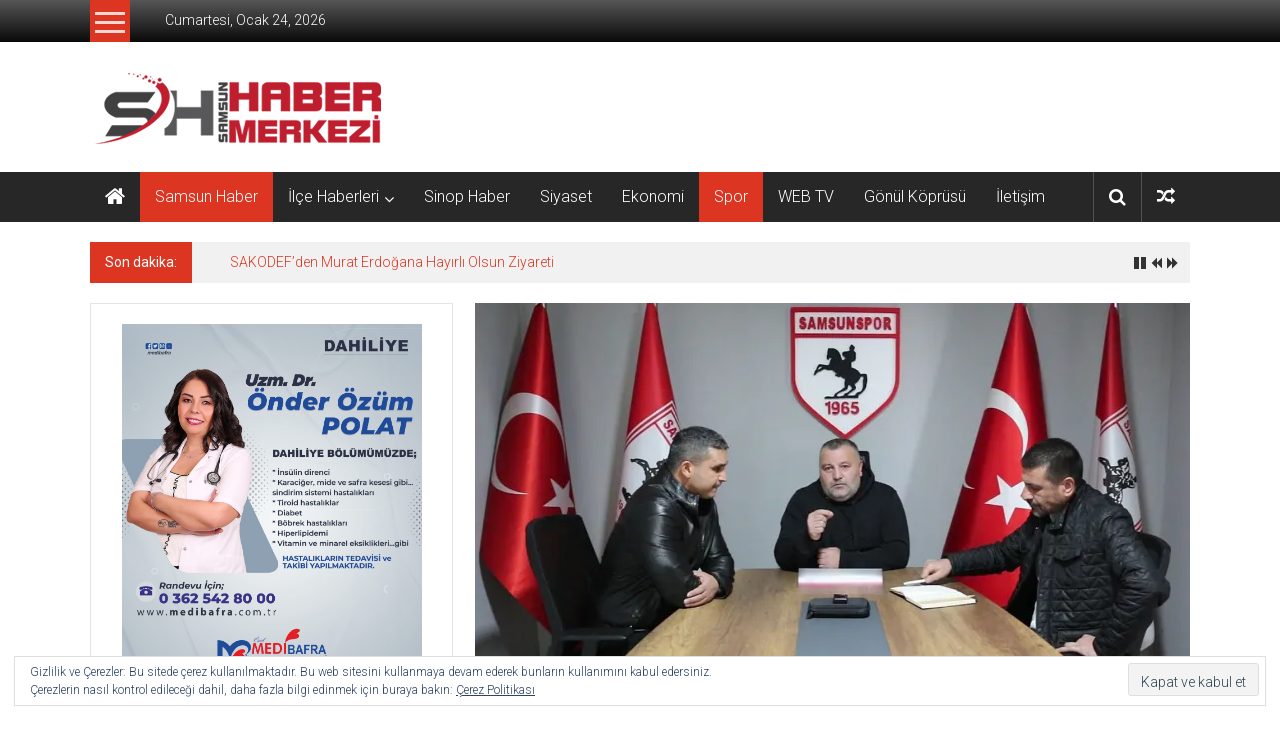

--- FILE ---
content_type: text/html; charset=UTF-8
request_url: https://www.samsunhabermerkezi.net/taraftardan-cagri-basketbol-takimina-sahip-cik-samsun/
body_size: 13700
content:
<!DOCTYPE html>
<html lang="tr">
<head>
	<meta charset="UTF-8">
	<meta name="viewport" content="width=device-width, initial-scale=1">
	<link rel="profile" href="https://gmpg.org/xfn/11">

	<title>TARAFTARDAN ÇAĞRI: BASKETBOL TAKIMINA SAHİP ÇIK SAMSUN &#8211; Samsun Haber | Son Dakika Haber</title>
<meta name='robots' content='max-image-preview:large' />
<link rel='dns-prefetch' href='//stats.wp.com' />
<link rel='dns-prefetch' href='//fonts.googleapis.com' />
<link rel='dns-prefetch' href='//v0.wordpress.com' />
<link rel='dns-prefetch' href='//c0.wp.com' />
<link rel='dns-prefetch' href='//i0.wp.com' />
<link rel='dns-prefetch' href='//widgets.wp.com' />
<link rel='dns-prefetch' href='//s0.wp.com' />
<link rel='dns-prefetch' href='//0.gravatar.com' />
<link rel='dns-prefetch' href='//1.gravatar.com' />
<link rel='dns-prefetch' href='//2.gravatar.com' />
<link rel="alternate" type="application/rss+xml" title="Samsun Haber | Son Dakika Haber &raquo; beslemesi" href="https://www.samsunhabermerkezi.net/feed/" />
<link rel="alternate" type="application/rss+xml" title="Samsun Haber | Son Dakika Haber &raquo; yorum beslemesi" href="https://www.samsunhabermerkezi.net/comments/feed/" />
<script type="text/javascript">
window._wpemojiSettings = {"baseUrl":"https:\/\/s.w.org\/images\/core\/emoji\/14.0.0\/72x72\/","ext":".png","svgUrl":"https:\/\/s.w.org\/images\/core\/emoji\/14.0.0\/svg\/","svgExt":".svg","source":{"concatemoji":"https:\/\/www.samsunhabermerkezi.net\/wp-includes\/js\/wp-emoji-release.min.js?ver=6.2.8"}};
/*! This file is auto-generated */
!function(e,a,t){var n,r,o,i=a.createElement("canvas"),p=i.getContext&&i.getContext("2d");function s(e,t){p.clearRect(0,0,i.width,i.height),p.fillText(e,0,0);e=i.toDataURL();return p.clearRect(0,0,i.width,i.height),p.fillText(t,0,0),e===i.toDataURL()}function c(e){var t=a.createElement("script");t.src=e,t.defer=t.type="text/javascript",a.getElementsByTagName("head")[0].appendChild(t)}for(o=Array("flag","emoji"),t.supports={everything:!0,everythingExceptFlag:!0},r=0;r<o.length;r++)t.supports[o[r]]=function(e){if(p&&p.fillText)switch(p.textBaseline="top",p.font="600 32px Arial",e){case"flag":return s("\ud83c\udff3\ufe0f\u200d\u26a7\ufe0f","\ud83c\udff3\ufe0f\u200b\u26a7\ufe0f")?!1:!s("\ud83c\uddfa\ud83c\uddf3","\ud83c\uddfa\u200b\ud83c\uddf3")&&!s("\ud83c\udff4\udb40\udc67\udb40\udc62\udb40\udc65\udb40\udc6e\udb40\udc67\udb40\udc7f","\ud83c\udff4\u200b\udb40\udc67\u200b\udb40\udc62\u200b\udb40\udc65\u200b\udb40\udc6e\u200b\udb40\udc67\u200b\udb40\udc7f");case"emoji":return!s("\ud83e\udef1\ud83c\udffb\u200d\ud83e\udef2\ud83c\udfff","\ud83e\udef1\ud83c\udffb\u200b\ud83e\udef2\ud83c\udfff")}return!1}(o[r]),t.supports.everything=t.supports.everything&&t.supports[o[r]],"flag"!==o[r]&&(t.supports.everythingExceptFlag=t.supports.everythingExceptFlag&&t.supports[o[r]]);t.supports.everythingExceptFlag=t.supports.everythingExceptFlag&&!t.supports.flag,t.DOMReady=!1,t.readyCallback=function(){t.DOMReady=!0},t.supports.everything||(n=function(){t.readyCallback()},a.addEventListener?(a.addEventListener("DOMContentLoaded",n,!1),e.addEventListener("load",n,!1)):(e.attachEvent("onload",n),a.attachEvent("onreadystatechange",function(){"complete"===a.readyState&&t.readyCallback()})),(e=t.source||{}).concatemoji?c(e.concatemoji):e.wpemoji&&e.twemoji&&(c(e.twemoji),c(e.wpemoji)))}(window,document,window._wpemojiSettings);
</script>
<style type="text/css">
img.wp-smiley,
img.emoji {
	display: inline !important;
	border: none !important;
	box-shadow: none !important;
	height: 1em !important;
	width: 1em !important;
	margin: 0 0.07em !important;
	vertical-align: -0.1em !important;
	background: none !important;
	padding: 0 !important;
}
</style>
	<link rel='stylesheet' id='wp-block-library-css' href='https://c0.wp.com/c/6.2.8/wp-includes/css/dist/block-library/style.min.css' type='text/css' media='all' />
<style id='wp-block-library-inline-css' type='text/css'>
.has-text-align-justify{text-align:justify;}
</style>
<style id='wp-block-library-theme-inline-css' type='text/css'>
.wp-block-audio figcaption{color:#555;font-size:13px;text-align:center}.is-dark-theme .wp-block-audio figcaption{color:hsla(0,0%,100%,.65)}.wp-block-audio{margin:0 0 1em}.wp-block-code{border:1px solid #ccc;border-radius:4px;font-family:Menlo,Consolas,monaco,monospace;padding:.8em 1em}.wp-block-embed figcaption{color:#555;font-size:13px;text-align:center}.is-dark-theme .wp-block-embed figcaption{color:hsla(0,0%,100%,.65)}.wp-block-embed{margin:0 0 1em}.blocks-gallery-caption{color:#555;font-size:13px;text-align:center}.is-dark-theme .blocks-gallery-caption{color:hsla(0,0%,100%,.65)}.wp-block-image figcaption{color:#555;font-size:13px;text-align:center}.is-dark-theme .wp-block-image figcaption{color:hsla(0,0%,100%,.65)}.wp-block-image{margin:0 0 1em}.wp-block-pullquote{border-bottom:4px solid;border-top:4px solid;color:currentColor;margin-bottom:1.75em}.wp-block-pullquote cite,.wp-block-pullquote footer,.wp-block-pullquote__citation{color:currentColor;font-size:.8125em;font-style:normal;text-transform:uppercase}.wp-block-quote{border-left:.25em solid;margin:0 0 1.75em;padding-left:1em}.wp-block-quote cite,.wp-block-quote footer{color:currentColor;font-size:.8125em;font-style:normal;position:relative}.wp-block-quote.has-text-align-right{border-left:none;border-right:.25em solid;padding-left:0;padding-right:1em}.wp-block-quote.has-text-align-center{border:none;padding-left:0}.wp-block-quote.is-large,.wp-block-quote.is-style-large,.wp-block-quote.is-style-plain{border:none}.wp-block-search .wp-block-search__label{font-weight:700}.wp-block-search__button{border:1px solid #ccc;padding:.375em .625em}:where(.wp-block-group.has-background){padding:1.25em 2.375em}.wp-block-separator.has-css-opacity{opacity:.4}.wp-block-separator{border:none;border-bottom:2px solid;margin-left:auto;margin-right:auto}.wp-block-separator.has-alpha-channel-opacity{opacity:1}.wp-block-separator:not(.is-style-wide):not(.is-style-dots){width:100px}.wp-block-separator.has-background:not(.is-style-dots){border-bottom:none;height:1px}.wp-block-separator.has-background:not(.is-style-wide):not(.is-style-dots){height:2px}.wp-block-table{margin:0 0 1em}.wp-block-table td,.wp-block-table th{word-break:normal}.wp-block-table figcaption{color:#555;font-size:13px;text-align:center}.is-dark-theme .wp-block-table figcaption{color:hsla(0,0%,100%,.65)}.wp-block-video figcaption{color:#555;font-size:13px;text-align:center}.is-dark-theme .wp-block-video figcaption{color:hsla(0,0%,100%,.65)}.wp-block-video{margin:0 0 1em}.wp-block-template-part.has-background{margin-bottom:0;margin-top:0;padding:1.25em 2.375em}
</style>
<link rel='stylesheet' id='mediaelement-css' href='https://c0.wp.com/c/6.2.8/wp-includes/js/mediaelement/mediaelementplayer-legacy.min.css' type='text/css' media='all' />
<link rel='stylesheet' id='wp-mediaelement-css' href='https://c0.wp.com/c/6.2.8/wp-includes/js/mediaelement/wp-mediaelement.min.css' type='text/css' media='all' />
<link rel='stylesheet' id='classic-theme-styles-css' href='https://c0.wp.com/c/6.2.8/wp-includes/css/classic-themes.min.css' type='text/css' media='all' />
<style id='global-styles-inline-css' type='text/css'>
body{--wp--preset--color--black: #000000;--wp--preset--color--cyan-bluish-gray: #abb8c3;--wp--preset--color--white: #ffffff;--wp--preset--color--pale-pink: #f78da7;--wp--preset--color--vivid-red: #cf2e2e;--wp--preset--color--luminous-vivid-orange: #ff6900;--wp--preset--color--luminous-vivid-amber: #fcb900;--wp--preset--color--light-green-cyan: #7bdcb5;--wp--preset--color--vivid-green-cyan: #00d084;--wp--preset--color--pale-cyan-blue: #8ed1fc;--wp--preset--color--vivid-cyan-blue: #0693e3;--wp--preset--color--vivid-purple: #9b51e0;--wp--preset--gradient--vivid-cyan-blue-to-vivid-purple: linear-gradient(135deg,rgba(6,147,227,1) 0%,rgb(155,81,224) 100%);--wp--preset--gradient--light-green-cyan-to-vivid-green-cyan: linear-gradient(135deg,rgb(122,220,180) 0%,rgb(0,208,130) 100%);--wp--preset--gradient--luminous-vivid-amber-to-luminous-vivid-orange: linear-gradient(135deg,rgba(252,185,0,1) 0%,rgba(255,105,0,1) 100%);--wp--preset--gradient--luminous-vivid-orange-to-vivid-red: linear-gradient(135deg,rgba(255,105,0,1) 0%,rgb(207,46,46) 100%);--wp--preset--gradient--very-light-gray-to-cyan-bluish-gray: linear-gradient(135deg,rgb(238,238,238) 0%,rgb(169,184,195) 100%);--wp--preset--gradient--cool-to-warm-spectrum: linear-gradient(135deg,rgb(74,234,220) 0%,rgb(151,120,209) 20%,rgb(207,42,186) 40%,rgb(238,44,130) 60%,rgb(251,105,98) 80%,rgb(254,248,76) 100%);--wp--preset--gradient--blush-light-purple: linear-gradient(135deg,rgb(255,206,236) 0%,rgb(152,150,240) 100%);--wp--preset--gradient--blush-bordeaux: linear-gradient(135deg,rgb(254,205,165) 0%,rgb(254,45,45) 50%,rgb(107,0,62) 100%);--wp--preset--gradient--luminous-dusk: linear-gradient(135deg,rgb(255,203,112) 0%,rgb(199,81,192) 50%,rgb(65,88,208) 100%);--wp--preset--gradient--pale-ocean: linear-gradient(135deg,rgb(255,245,203) 0%,rgb(182,227,212) 50%,rgb(51,167,181) 100%);--wp--preset--gradient--electric-grass: linear-gradient(135deg,rgb(202,248,128) 0%,rgb(113,206,126) 100%);--wp--preset--gradient--midnight: linear-gradient(135deg,rgb(2,3,129) 0%,rgb(40,116,252) 100%);--wp--preset--duotone--dark-grayscale: url('#wp-duotone-dark-grayscale');--wp--preset--duotone--grayscale: url('#wp-duotone-grayscale');--wp--preset--duotone--purple-yellow: url('#wp-duotone-purple-yellow');--wp--preset--duotone--blue-red: url('#wp-duotone-blue-red');--wp--preset--duotone--midnight: url('#wp-duotone-midnight');--wp--preset--duotone--magenta-yellow: url('#wp-duotone-magenta-yellow');--wp--preset--duotone--purple-green: url('#wp-duotone-purple-green');--wp--preset--duotone--blue-orange: url('#wp-duotone-blue-orange');--wp--preset--font-size--small: 13px;--wp--preset--font-size--medium: 20px;--wp--preset--font-size--large: 36px;--wp--preset--font-size--x-large: 42px;--wp--preset--spacing--20: 0.44rem;--wp--preset--spacing--30: 0.67rem;--wp--preset--spacing--40: 1rem;--wp--preset--spacing--50: 1.5rem;--wp--preset--spacing--60: 2.25rem;--wp--preset--spacing--70: 3.38rem;--wp--preset--spacing--80: 5.06rem;--wp--preset--shadow--natural: 6px 6px 9px rgba(0, 0, 0, 0.2);--wp--preset--shadow--deep: 12px 12px 50px rgba(0, 0, 0, 0.4);--wp--preset--shadow--sharp: 6px 6px 0px rgba(0, 0, 0, 0.2);--wp--preset--shadow--outlined: 6px 6px 0px -3px rgba(255, 255, 255, 1), 6px 6px rgba(0, 0, 0, 1);--wp--preset--shadow--crisp: 6px 6px 0px rgba(0, 0, 0, 1);}:where(.is-layout-flex){gap: 0.5em;}body .is-layout-flow > .alignleft{float: left;margin-inline-start: 0;margin-inline-end: 2em;}body .is-layout-flow > .alignright{float: right;margin-inline-start: 2em;margin-inline-end: 0;}body .is-layout-flow > .aligncenter{margin-left: auto !important;margin-right: auto !important;}body .is-layout-constrained > .alignleft{float: left;margin-inline-start: 0;margin-inline-end: 2em;}body .is-layout-constrained > .alignright{float: right;margin-inline-start: 2em;margin-inline-end: 0;}body .is-layout-constrained > .aligncenter{margin-left: auto !important;margin-right: auto !important;}body .is-layout-constrained > :where(:not(.alignleft):not(.alignright):not(.alignfull)){max-width: var(--wp--style--global--content-size);margin-left: auto !important;margin-right: auto !important;}body .is-layout-constrained > .alignwide{max-width: var(--wp--style--global--wide-size);}body .is-layout-flex{display: flex;}body .is-layout-flex{flex-wrap: wrap;align-items: center;}body .is-layout-flex > *{margin: 0;}:where(.wp-block-columns.is-layout-flex){gap: 2em;}.has-black-color{color: var(--wp--preset--color--black) !important;}.has-cyan-bluish-gray-color{color: var(--wp--preset--color--cyan-bluish-gray) !important;}.has-white-color{color: var(--wp--preset--color--white) !important;}.has-pale-pink-color{color: var(--wp--preset--color--pale-pink) !important;}.has-vivid-red-color{color: var(--wp--preset--color--vivid-red) !important;}.has-luminous-vivid-orange-color{color: var(--wp--preset--color--luminous-vivid-orange) !important;}.has-luminous-vivid-amber-color{color: var(--wp--preset--color--luminous-vivid-amber) !important;}.has-light-green-cyan-color{color: var(--wp--preset--color--light-green-cyan) !important;}.has-vivid-green-cyan-color{color: var(--wp--preset--color--vivid-green-cyan) !important;}.has-pale-cyan-blue-color{color: var(--wp--preset--color--pale-cyan-blue) !important;}.has-vivid-cyan-blue-color{color: var(--wp--preset--color--vivid-cyan-blue) !important;}.has-vivid-purple-color{color: var(--wp--preset--color--vivid-purple) !important;}.has-black-background-color{background-color: var(--wp--preset--color--black) !important;}.has-cyan-bluish-gray-background-color{background-color: var(--wp--preset--color--cyan-bluish-gray) !important;}.has-white-background-color{background-color: var(--wp--preset--color--white) !important;}.has-pale-pink-background-color{background-color: var(--wp--preset--color--pale-pink) !important;}.has-vivid-red-background-color{background-color: var(--wp--preset--color--vivid-red) !important;}.has-luminous-vivid-orange-background-color{background-color: var(--wp--preset--color--luminous-vivid-orange) !important;}.has-luminous-vivid-amber-background-color{background-color: var(--wp--preset--color--luminous-vivid-amber) !important;}.has-light-green-cyan-background-color{background-color: var(--wp--preset--color--light-green-cyan) !important;}.has-vivid-green-cyan-background-color{background-color: var(--wp--preset--color--vivid-green-cyan) !important;}.has-pale-cyan-blue-background-color{background-color: var(--wp--preset--color--pale-cyan-blue) !important;}.has-vivid-cyan-blue-background-color{background-color: var(--wp--preset--color--vivid-cyan-blue) !important;}.has-vivid-purple-background-color{background-color: var(--wp--preset--color--vivid-purple) !important;}.has-black-border-color{border-color: var(--wp--preset--color--black) !important;}.has-cyan-bluish-gray-border-color{border-color: var(--wp--preset--color--cyan-bluish-gray) !important;}.has-white-border-color{border-color: var(--wp--preset--color--white) !important;}.has-pale-pink-border-color{border-color: var(--wp--preset--color--pale-pink) !important;}.has-vivid-red-border-color{border-color: var(--wp--preset--color--vivid-red) !important;}.has-luminous-vivid-orange-border-color{border-color: var(--wp--preset--color--luminous-vivid-orange) !important;}.has-luminous-vivid-amber-border-color{border-color: var(--wp--preset--color--luminous-vivid-amber) !important;}.has-light-green-cyan-border-color{border-color: var(--wp--preset--color--light-green-cyan) !important;}.has-vivid-green-cyan-border-color{border-color: var(--wp--preset--color--vivid-green-cyan) !important;}.has-pale-cyan-blue-border-color{border-color: var(--wp--preset--color--pale-cyan-blue) !important;}.has-vivid-cyan-blue-border-color{border-color: var(--wp--preset--color--vivid-cyan-blue) !important;}.has-vivid-purple-border-color{border-color: var(--wp--preset--color--vivid-purple) !important;}.has-vivid-cyan-blue-to-vivid-purple-gradient-background{background: var(--wp--preset--gradient--vivid-cyan-blue-to-vivid-purple) !important;}.has-light-green-cyan-to-vivid-green-cyan-gradient-background{background: var(--wp--preset--gradient--light-green-cyan-to-vivid-green-cyan) !important;}.has-luminous-vivid-amber-to-luminous-vivid-orange-gradient-background{background: var(--wp--preset--gradient--luminous-vivid-amber-to-luminous-vivid-orange) !important;}.has-luminous-vivid-orange-to-vivid-red-gradient-background{background: var(--wp--preset--gradient--luminous-vivid-orange-to-vivid-red) !important;}.has-very-light-gray-to-cyan-bluish-gray-gradient-background{background: var(--wp--preset--gradient--very-light-gray-to-cyan-bluish-gray) !important;}.has-cool-to-warm-spectrum-gradient-background{background: var(--wp--preset--gradient--cool-to-warm-spectrum) !important;}.has-blush-light-purple-gradient-background{background: var(--wp--preset--gradient--blush-light-purple) !important;}.has-blush-bordeaux-gradient-background{background: var(--wp--preset--gradient--blush-bordeaux) !important;}.has-luminous-dusk-gradient-background{background: var(--wp--preset--gradient--luminous-dusk) !important;}.has-pale-ocean-gradient-background{background: var(--wp--preset--gradient--pale-ocean) !important;}.has-electric-grass-gradient-background{background: var(--wp--preset--gradient--electric-grass) !important;}.has-midnight-gradient-background{background: var(--wp--preset--gradient--midnight) !important;}.has-small-font-size{font-size: var(--wp--preset--font-size--small) !important;}.has-medium-font-size{font-size: var(--wp--preset--font-size--medium) !important;}.has-large-font-size{font-size: var(--wp--preset--font-size--large) !important;}.has-x-large-font-size{font-size: var(--wp--preset--font-size--x-large) !important;}
.wp-block-navigation a:where(:not(.wp-element-button)){color: inherit;}
:where(.wp-block-columns.is-layout-flex){gap: 2em;}
.wp-block-pullquote{font-size: 1.5em;line-height: 1.6;}
</style>
<link rel='stylesheet' id='exchrates_style-css' href='https://www.samsunhabermerkezi.net/wp-content/plugins/leartes-try-exchange-rates/assets/lbi-exchrates-style.css?ver=2.1' type='text/css' media='all' />
<link rel='stylesheet' id='colornews-google-fonts-css' href='//fonts.googleapis.com/css?family=Roboto%3A400%2C300%2C700%2C900&#038;subset=latin%2Clatin-ext&#038;display=swap' type='text/css' media='all' />
<link rel='stylesheet' id='colornews-style-css' href='https://www.samsunhabermerkezi.net/wp-content/themes/colornews/style.css?ver=6.2.8' type='text/css' media='all' />
<link rel='stylesheet' id='colornews-fontawesome-css' href='https://www.samsunhabermerkezi.net/wp-content/themes/colornews/font-awesome/css/font-awesome.min.css?ver=4.4.0' type='text/css' media='all' />
<link rel='stylesheet' id='colornews-featured-image-popup-css-css' href='https://www.samsunhabermerkezi.net/wp-content/themes/colornews/js/magnific-popup/magnific-popup.css?ver=20150714' type='text/css' media='all' />
<link rel='stylesheet' id='social-logos-css' href='https://c0.wp.com/p/jetpack/12.8.2/_inc/social-logos/social-logos.min.css' type='text/css' media='all' />
<link rel='stylesheet' id='jetpack_css-css' href='https://c0.wp.com/p/jetpack/12.8.2/css/jetpack.css' type='text/css' media='all' />
<script type='text/javascript' id='jetpack_related-posts-js-extra'>
/* <![CDATA[ */
var related_posts_js_options = {"post_heading":"h4"};
/* ]]> */
</script>
<script type='text/javascript' src='https://c0.wp.com/p/jetpack/12.8.2/_inc/build/related-posts/related-posts.min.js' id='jetpack_related-posts-js'></script>
<script type='text/javascript' src='https://c0.wp.com/c/6.2.8/wp-includes/js/tinymce/tinymce.min.js' id='wp-tinymce-root-js'></script>
<script type='text/javascript' src='https://c0.wp.com/c/6.2.8/wp-includes/js/tinymce/plugins/compat3x/plugin.min.js' id='wp-tinymce-js'></script>
<script type='text/javascript' src='https://c0.wp.com/c/6.2.8/wp-includes/js/jquery/jquery.min.js' id='jquery-core-js'></script>
<script type='text/javascript' src='https://c0.wp.com/c/6.2.8/wp-includes/js/jquery/jquery-migrate.min.js' id='jquery-migrate-js'></script>
<!--[if lte IE 8]>
<script type='text/javascript' src='https://www.samsunhabermerkezi.net/wp-content/themes/colornews/js/html5shiv.js?ver=3.7.3' id='html5shiv-js'></script>
<![endif]-->
<link rel="https://api.w.org/" href="https://www.samsunhabermerkezi.net/wp-json/" /><link rel="alternate" type="application/json" href="https://www.samsunhabermerkezi.net/wp-json/wp/v2/posts/84307" /><link rel="EditURI" type="application/rsd+xml" title="RSD" href="https://www.samsunhabermerkezi.net/xmlrpc.php?rsd" />
<link rel="wlwmanifest" type="application/wlwmanifest+xml" href="https://www.samsunhabermerkezi.net/wp-includes/wlwmanifest.xml" />
<meta name="generator" content="WordPress 6.2.8" />
<link rel="canonical" href="https://www.samsunhabermerkezi.net/taraftardan-cagri-basketbol-takimina-sahip-cik-samsun/" />
<link rel='shortlink' href='https://wp.me/paIbdK-lVN' />
<link rel="alternate" type="application/json+oembed" href="https://www.samsunhabermerkezi.net/wp-json/oembed/1.0/embed?url=https%3A%2F%2Fwww.samsunhabermerkezi.net%2Ftaraftardan-cagri-basketbol-takimina-sahip-cik-samsun%2F" />
<link rel="alternate" type="text/xml+oembed" href="https://www.samsunhabermerkezi.net/wp-json/oembed/1.0/embed?url=https%3A%2F%2Fwww.samsunhabermerkezi.net%2Ftaraftardan-cagri-basketbol-takimina-sahip-cik-samsun%2F&#038;format=xml" />
	<style>img#wpstats{display:none}</style>
		<meta name="generator" content="Elementor 3.23.4; features: e_optimized_css_loading, e_font_icon_svg, additional_custom_breakpoints, e_optimized_control_loading, e_lazyload, e_element_cache; settings: css_print_method-external, google_font-enabled, font_display-auto">
			<style>
				.e-con.e-parent:nth-of-type(n+4):not(.e-lazyloaded):not(.e-no-lazyload),
				.e-con.e-parent:nth-of-type(n+4):not(.e-lazyloaded):not(.e-no-lazyload) * {
					background-image: none !important;
				}
				@media screen and (max-height: 1024px) {
					.e-con.e-parent:nth-of-type(n+3):not(.e-lazyloaded):not(.e-no-lazyload),
					.e-con.e-parent:nth-of-type(n+3):not(.e-lazyloaded):not(.e-no-lazyload) * {
						background-image: none !important;
					}
				}
				@media screen and (max-height: 640px) {
					.e-con.e-parent:nth-of-type(n+2):not(.e-lazyloaded):not(.e-no-lazyload),
					.e-con.e-parent:nth-of-type(n+2):not(.e-lazyloaded):not(.e-no-lazyload) * {
						background-image: none !important;
					}
				}
			</style>
			<style type="text/css" id="custom-background-css">
body.custom-background { background-image: url("https://www.samsunhabermerkezi.net/wp-content/themes/colornews/img/bg-pattern.jpg"); background-position: left top; background-size: auto; background-repeat: repeat; background-attachment: scroll; }
</style>
	
<!-- Jetpack Open Graph Tags -->
<meta property="og:type" content="article" />
<meta property="og:title" content="TARAFTARDAN ÇAĞRI: BASKETBOL TAKIMINA SAHİP ÇIK SAMSUN" />
<meta property="og:url" content="https://www.samsunhabermerkezi.net/taraftardan-cagri-basketbol-takimina-sahip-cik-samsun/" />
<meta property="og:description" content="Samsunspor Taraftar Grupları, Süper Lig&#8217;den 1’inci  Lige düşen ve maddi sıkıntı yaşayan Samsunspor Basketbol Takımı&#8217;na şehrin sahip çıkması çağrısında bulundu. Samsunspor Taraftar Grupl…" />
<meta property="article:published_time" content="2024-07-16T08:33:55+00:00" />
<meta property="article:modified_time" content="2024-07-16T08:33:55+00:00" />
<meta property="og:site_name" content="Samsun Haber | Son Dakika Haber" />
<meta property="og:image" content="https://i0.wp.com/www.samsunhabermerkezi.net/wp-content/uploads/2024/07/IMG_2310.jpeg?fit=1200%2C675&#038;ssl=1" />
<meta property="og:image:width" content="1200" />
<meta property="og:image:height" content="675" />
<meta property="og:image:alt" content="" />
<meta property="og:locale" content="tr_TR" />
<meta name="twitter:site" content="@SamsunHaberMrkz" />
<meta name="twitter:text:title" content="TARAFTARDAN ÇAĞRI: BASKETBOL TAKIMINA SAHİP ÇIK SAMSUN" />
<meta name="twitter:image" content="https://i0.wp.com/www.samsunhabermerkezi.net/wp-content/uploads/2024/07/IMG_2310.jpeg?fit=1200%2C675&#038;ssl=1&#038;w=640" />
<meta name="twitter:card" content="summary_large_image" />

<!-- End Jetpack Open Graph Tags -->
<link rel="icon" href="https://i0.wp.com/www.samsunhabermerkezi.net/wp-content/uploads/2018/11/cropped-icon.png?fit=32%2C32&#038;ssl=1" sizes="32x32" />
<link rel="icon" href="https://i0.wp.com/www.samsunhabermerkezi.net/wp-content/uploads/2018/11/cropped-icon.png?fit=192%2C192&#038;ssl=1" sizes="192x192" />
<link rel="apple-touch-icon" href="https://i0.wp.com/www.samsunhabermerkezi.net/wp-content/uploads/2018/11/cropped-icon.png?fit=180%2C180&#038;ssl=1" />
<meta name="msapplication-TileImage" content="https://i0.wp.com/www.samsunhabermerkezi.net/wp-content/uploads/2018/11/cropped-icon.png?fit=270%2C270&#038;ssl=1" />
</head>

<body class="post-template-default single single-post postid-84307 single-format-standard custom-background wp-custom-logo wp-embed-responsive left-sidebar wide group-blog elementor-default elementor-kit-14775">

<svg xmlns="http://www.w3.org/2000/svg" viewBox="0 0 0 0" width="0" height="0" focusable="false" role="none" style="visibility: hidden; position: absolute; left: -9999px; overflow: hidden;" ><defs><filter id="wp-duotone-dark-grayscale"><feColorMatrix color-interpolation-filters="sRGB" type="matrix" values=" .299 .587 .114 0 0 .299 .587 .114 0 0 .299 .587 .114 0 0 .299 .587 .114 0 0 " /><feComponentTransfer color-interpolation-filters="sRGB" ><feFuncR type="table" tableValues="0 0.49803921568627" /><feFuncG type="table" tableValues="0 0.49803921568627" /><feFuncB type="table" tableValues="0 0.49803921568627" /><feFuncA type="table" tableValues="1 1" /></feComponentTransfer><feComposite in2="SourceGraphic" operator="in" /></filter></defs></svg><svg xmlns="http://www.w3.org/2000/svg" viewBox="0 0 0 0" width="0" height="0" focusable="false" role="none" style="visibility: hidden; position: absolute; left: -9999px; overflow: hidden;" ><defs><filter id="wp-duotone-grayscale"><feColorMatrix color-interpolation-filters="sRGB" type="matrix" values=" .299 .587 .114 0 0 .299 .587 .114 0 0 .299 .587 .114 0 0 .299 .587 .114 0 0 " /><feComponentTransfer color-interpolation-filters="sRGB" ><feFuncR type="table" tableValues="0 1" /><feFuncG type="table" tableValues="0 1" /><feFuncB type="table" tableValues="0 1" /><feFuncA type="table" tableValues="1 1" /></feComponentTransfer><feComposite in2="SourceGraphic" operator="in" /></filter></defs></svg><svg xmlns="http://www.w3.org/2000/svg" viewBox="0 0 0 0" width="0" height="0" focusable="false" role="none" style="visibility: hidden; position: absolute; left: -9999px; overflow: hidden;" ><defs><filter id="wp-duotone-purple-yellow"><feColorMatrix color-interpolation-filters="sRGB" type="matrix" values=" .299 .587 .114 0 0 .299 .587 .114 0 0 .299 .587 .114 0 0 .299 .587 .114 0 0 " /><feComponentTransfer color-interpolation-filters="sRGB" ><feFuncR type="table" tableValues="0.54901960784314 0.98823529411765" /><feFuncG type="table" tableValues="0 1" /><feFuncB type="table" tableValues="0.71764705882353 0.25490196078431" /><feFuncA type="table" tableValues="1 1" /></feComponentTransfer><feComposite in2="SourceGraphic" operator="in" /></filter></defs></svg><svg xmlns="http://www.w3.org/2000/svg" viewBox="0 0 0 0" width="0" height="0" focusable="false" role="none" style="visibility: hidden; position: absolute; left: -9999px; overflow: hidden;" ><defs><filter id="wp-duotone-blue-red"><feColorMatrix color-interpolation-filters="sRGB" type="matrix" values=" .299 .587 .114 0 0 .299 .587 .114 0 0 .299 .587 .114 0 0 .299 .587 .114 0 0 " /><feComponentTransfer color-interpolation-filters="sRGB" ><feFuncR type="table" tableValues="0 1" /><feFuncG type="table" tableValues="0 0.27843137254902" /><feFuncB type="table" tableValues="0.5921568627451 0.27843137254902" /><feFuncA type="table" tableValues="1 1" /></feComponentTransfer><feComposite in2="SourceGraphic" operator="in" /></filter></defs></svg><svg xmlns="http://www.w3.org/2000/svg" viewBox="0 0 0 0" width="0" height="0" focusable="false" role="none" style="visibility: hidden; position: absolute; left: -9999px; overflow: hidden;" ><defs><filter id="wp-duotone-midnight"><feColorMatrix color-interpolation-filters="sRGB" type="matrix" values=" .299 .587 .114 0 0 .299 .587 .114 0 0 .299 .587 .114 0 0 .299 .587 .114 0 0 " /><feComponentTransfer color-interpolation-filters="sRGB" ><feFuncR type="table" tableValues="0 0" /><feFuncG type="table" tableValues="0 0.64705882352941" /><feFuncB type="table" tableValues="0 1" /><feFuncA type="table" tableValues="1 1" /></feComponentTransfer><feComposite in2="SourceGraphic" operator="in" /></filter></defs></svg><svg xmlns="http://www.w3.org/2000/svg" viewBox="0 0 0 0" width="0" height="0" focusable="false" role="none" style="visibility: hidden; position: absolute; left: -9999px; overflow: hidden;" ><defs><filter id="wp-duotone-magenta-yellow"><feColorMatrix color-interpolation-filters="sRGB" type="matrix" values=" .299 .587 .114 0 0 .299 .587 .114 0 0 .299 .587 .114 0 0 .299 .587 .114 0 0 " /><feComponentTransfer color-interpolation-filters="sRGB" ><feFuncR type="table" tableValues="0.78039215686275 1" /><feFuncG type="table" tableValues="0 0.94901960784314" /><feFuncB type="table" tableValues="0.35294117647059 0.47058823529412" /><feFuncA type="table" tableValues="1 1" /></feComponentTransfer><feComposite in2="SourceGraphic" operator="in" /></filter></defs></svg><svg xmlns="http://www.w3.org/2000/svg" viewBox="0 0 0 0" width="0" height="0" focusable="false" role="none" style="visibility: hidden; position: absolute; left: -9999px; overflow: hidden;" ><defs><filter id="wp-duotone-purple-green"><feColorMatrix color-interpolation-filters="sRGB" type="matrix" values=" .299 .587 .114 0 0 .299 .587 .114 0 0 .299 .587 .114 0 0 .299 .587 .114 0 0 " /><feComponentTransfer color-interpolation-filters="sRGB" ><feFuncR type="table" tableValues="0.65098039215686 0.40392156862745" /><feFuncG type="table" tableValues="0 1" /><feFuncB type="table" tableValues="0.44705882352941 0.4" /><feFuncA type="table" tableValues="1 1" /></feComponentTransfer><feComposite in2="SourceGraphic" operator="in" /></filter></defs></svg><svg xmlns="http://www.w3.org/2000/svg" viewBox="0 0 0 0" width="0" height="0" focusable="false" role="none" style="visibility: hidden; position: absolute; left: -9999px; overflow: hidden;" ><defs><filter id="wp-duotone-blue-orange"><feColorMatrix color-interpolation-filters="sRGB" type="matrix" values=" .299 .587 .114 0 0 .299 .587 .114 0 0 .299 .587 .114 0 0 .299 .587 .114 0 0 " /><feComponentTransfer color-interpolation-filters="sRGB" ><feFuncR type="table" tableValues="0.098039215686275 1" /><feFuncG type="table" tableValues="0 0.66274509803922" /><feFuncB type="table" tableValues="0.84705882352941 0.41960784313725" /><feFuncA type="table" tableValues="1 1" /></feComponentTransfer><feComposite in2="SourceGraphic" operator="in" /></filter></defs></svg>
<div id="page" class="hfeed site">
		<a class="skip-link screen-reader-text" href="#main">İçeriğe geç</a>

	<header id="masthead" class="site-header" role="banner">
		<div class="top-header-wrapper clearfix">
			<div class="tg-container">
				<div class="tg-inner-wrap">
																		<div class="category-toogle-wrap">
								<div class="category-toggle-block">
									<span class="toggle-bar"></span>
									<span class="toggle-bar"></span>
									<span class="toggle-bar"></span>
								</div>
															</div><!-- .category-toogle-wrap end -->
												<div class="top-menu-wrap">
										<div class="date-in-header">
				Cumartesi, Ocak 24, 2026			</div>
									</div>
															</div><!-- .tg-inner-wrap end -->
			</div><!-- .tg-container end -->
					</div><!-- .top-header-wrapper end  -->

				<div class="middle-header-wrapper  clearfix">
			<div class="tg-container">
				<div class="tg-inner-wrap">
											<div class="logo">

							<a href="https://www.samsunhabermerkezi.net/" class="custom-logo-link" rel="home"><img width="296" height="75" src="https://i0.wp.com/www.samsunhabermerkezi.net/wp-content/uploads/2018/11/cropped-LOGO-PNG.png?fit=296%2C75&amp;ssl=1" class="custom-logo" alt="Samsun Haber | Son Dakika Haber" decoding="async" /></a>
						</div><!-- #logo -->
											<div id="header-text" class="screen-reader-text">
													<h3 id="site-title">
								<a href="https://www.samsunhabermerkezi.net/" title="Samsun Haber | Son Dakika Haber" rel="home">Samsun Haber | Son Dakika Haber</a>
							</h3><!-- #site-title -->
																		<p id="site-description">Samsun ile ilgili güncel ve son dakika Samsun haberleri için tıklayınız.Bafra, Alaçam, Yakakent ve 19 Mayıs haberlerine buradan ulaşabilirsiniz.</p>
						<!-- #site-description -->
					</div><!-- #header-text -->
					<div class="header-advertise">
											</div><!-- .header-advertise end -->
				</div><!-- .tg-inner-wrap end -->
			</div><!-- .tg-container end -->
		</div><!-- .middle-header-wrapper end -->

		
		<div class="bottom-header-wrapper clearfix">
			<div class="bottom-arrow-wrap">
				<div class="tg-container">
					<div class="tg-inner-wrap">
													<div class="home-icon">
								<a title="Samsun Haber | Son Dakika Haber" href="https://www.samsunhabermerkezi.net/"><i class="fa fa-home"></i></a>
							</div><!-- .home-icon end -->
												<nav id="site-navigation" class="main-navigation clearfix" role="navigation">
							<div class="menu-toggle hide">Menü</div>
							<ul id="nav" class="menu"><li id="menu-item-332" class="menu-item menu-item-type-taxonomy menu-item-object-category current-post-ancestor current-menu-parent current-post-parent menu-item-332"><a href="https://www.samsunhabermerkezi.net/category/samsun/">Samsun Haber</a></li>
<li id="menu-item-3610" class="menu-item menu-item-type-custom menu-item-object-custom menu-item-has-children menu-item-3610"><a href="#">İlçe Haberleri</a>
<ul class="sub-menu">
	<li id="menu-item-3632" class="menu-item menu-item-type-custom menu-item-object-custom menu-item-has-children menu-item-3632"><a href="#">İlçeler</a>
	<ul class="sub-menu">
		<li id="menu-item-3611" class="menu-item menu-item-type-taxonomy menu-item-object-category menu-item-3611"><a href="https://www.samsunhabermerkezi.net/category/19-mayis-haber/">19 Mayıs Haber</a></li>
		<li id="menu-item-3612" class="menu-item menu-item-type-taxonomy menu-item-object-category menu-item-3612"><a href="https://www.samsunhabermerkezi.net/category/alacam-haber/">Alaçam Haber</a></li>
		<li id="menu-item-3613" class="menu-item menu-item-type-taxonomy menu-item-object-category menu-item-3613"><a href="https://www.samsunhabermerkezi.net/category/asarcik/">Asarcık Haber</a></li>
		<li id="menu-item-3615" class="menu-item menu-item-type-taxonomy menu-item-object-category menu-item-3615"><a href="https://www.samsunhabermerkezi.net/category/ayvacik/">Ayvacık Haber</a></li>
		<li id="menu-item-3616" class="menu-item menu-item-type-taxonomy menu-item-object-category menu-item-3616"><a href="https://www.samsunhabermerkezi.net/category/bafrahaber/">Bafra Haber</a></li>
		<li id="menu-item-3618" class="menu-item menu-item-type-taxonomy menu-item-object-category menu-item-3618"><a href="https://www.samsunhabermerkezi.net/category/carsamba/">Çarşamba Haber</a></li>
		<li id="menu-item-3619" class="menu-item menu-item-type-taxonomy menu-item-object-category menu-item-3619"><a href="https://www.samsunhabermerkezi.net/category/havza/">Havza Haber</a></li>
		<li id="menu-item-3621" class="menu-item menu-item-type-taxonomy menu-item-object-category menu-item-3621"><a href="https://www.samsunhabermerkezi.net/category/kavak/">Kavak Haber</a></li>
		<li id="menu-item-3622" class="menu-item menu-item-type-taxonomy menu-item-object-category menu-item-3622"><a href="https://www.samsunhabermerkezi.net/category/ladik/">Ladik Haber</a></li>
		<li id="menu-item-3623" class="menu-item menu-item-type-taxonomy menu-item-object-category menu-item-3623"><a href="https://www.samsunhabermerkezi.net/category/salipazari/">Salıpazarı Haber</a></li>
		<li id="menu-item-3625" class="menu-item menu-item-type-taxonomy menu-item-object-category menu-item-3625"><a href="https://www.samsunhabermerkezi.net/category/terme/">Terme Haber</a></li>
		<li id="menu-item-3626" class="menu-item menu-item-type-taxonomy menu-item-object-category menu-item-3626"><a href="https://www.samsunhabermerkezi.net/category/vezirkopru/">Vezirköprü Haber</a></li>
		<li id="menu-item-3627" class="menu-item menu-item-type-taxonomy menu-item-object-category menu-item-3627"><a href="https://www.samsunhabermerkezi.net/category/yakakent/">Yakakent Haber</a></li>
	</ul>
</li>
	<li id="menu-item-3631" class="menu-item menu-item-type-custom menu-item-object-custom menu-item-has-children menu-item-3631"><a href="#">Merkez İlçeler</a>
	<ul class="sub-menu">
		<li id="menu-item-3614" class="menu-item menu-item-type-taxonomy menu-item-object-category menu-item-3614"><a href="https://www.samsunhabermerkezi.net/category/atakum/">Atakum Haber</a></li>
		<li id="menu-item-3617" class="menu-item menu-item-type-taxonomy menu-item-object-category menu-item-3617"><a href="https://www.samsunhabermerkezi.net/category/canik/">Canik Haber</a></li>
		<li id="menu-item-3620" class="menu-item menu-item-type-taxonomy menu-item-object-category menu-item-3620"><a href="https://www.samsunhabermerkezi.net/category/ilkadim/">İlkadım Haber</a></li>
		<li id="menu-item-3624" class="menu-item menu-item-type-taxonomy menu-item-object-category menu-item-3624"><a href="https://www.samsunhabermerkezi.net/category/tekkekoy/">Tekkeköy Haber</a></li>
	</ul>
</li>
</ul>
</li>
<li id="menu-item-3628" class="menu-item menu-item-type-taxonomy menu-item-object-category menu-item-3628"><a href="https://www.samsunhabermerkezi.net/category/sinop-haber/">Sinop Haber</a></li>
<li id="menu-item-333" class="menu-item menu-item-type-taxonomy menu-item-object-category menu-item-333"><a href="https://www.samsunhabermerkezi.net/category/siyaset/">Siyaset</a></li>
<li id="menu-item-329" class="menu-item menu-item-type-taxonomy menu-item-object-category menu-item-329"><a href="https://www.samsunhabermerkezi.net/category/ekonomi/">Ekonomi</a></li>
<li id="menu-item-334" class="menu-item menu-item-type-taxonomy menu-item-object-category current-post-ancestor current-menu-parent current-post-parent menu-item-334"><a href="https://www.samsunhabermerkezi.net/category/spor/">Spor</a></li>
<li id="menu-item-690" class="menu-item menu-item-type-taxonomy menu-item-object-category menu-item-690"><a href="https://www.samsunhabermerkezi.net/category/web-tv/">WEB TV</a></li>
<li id="menu-item-17175" class="menu-item menu-item-type-taxonomy menu-item-object-category menu-item-17175"><a href="https://www.samsunhabermerkezi.net/category/gonul-koprusu/">Gönül Köprüsü</a></li>
<li id="menu-item-327" class="menu-item menu-item-type-post_type menu-item-object-page menu-item-327"><a href="https://www.samsunhabermerkezi.net/iletisim/">İletişim</a></li>
</ul>						</nav><!-- .nav end -->
													<div class="share-search-wrap">
								<div class="home-search">
																			<div class="search-icon">
											<i class="fa fa-search"></i>
										</div>
										<div class="search-box">
											<div class="close">&times;</div>
											<form role="search" action="https://www.samsunhabermerkezi.net/" class="searchform" method="get">
   <input type="text" placeholder="Arama için bir kelime girin" class="search-field" value="" name="s">
   <button class="searchsubmit" name="submit" type="submit"><i class="fa fa-search"></i></button>
</form>										</div>
																				<div class="random-post share-wrap">
							<a href="https://www.samsunhabermerkezi.net/yilpor-samsunspor-ve-otat-is-birligi/" title="Rastgele bir yazı görüntüle" class="share-icon"><i class="fa fa-random"></i></a>
					</div><!-- .random-post.share-wrap end -->
										</div> <!-- home-search-end -->
							</div>
											</div><!-- #tg-inner-wrap -->
				</div><!-- #tg-container -->
			</div><!-- #bottom-arrow-wrap -->
		</div><!-- #bottom-header-wrapper -->

		
				<div id="breaking-news" class="clearfix">
			<div class="tg-container">
				<div class="tg-inner-wrap">
					<div class="breaking-news-wrapper clearfix">
						<div class="breaking-news-title">Son dakika:</div>
						<ul id="typing">
															<li>
									<a href="https://www.samsunhabermerkezi.net/sakodefden-murat-erdogana-hayirli-olsun-ziyareti/" title="SAKODEF&#8217;den Murat Erdoğana Hayırlı Olsun Ziyareti">SAKODEF&#8217;den Murat Erdoğana Hayırlı Olsun Ziyareti</a>
								</li>
															<li>
									<a href="https://www.samsunhabermerkezi.net/vezirkoprude-tarihi-yapilar-restore-ediliyor/" title="VEZİRKÖPRÜ’DE TARİHİ YAPILAR RESTORE EDİLİYOR">VEZİRKÖPRÜ’DE TARİHİ YAPILAR RESTORE EDİLİYOR</a>
								</li>
															<li>
									<a href="https://www.samsunhabermerkezi.net/baskan-kazim-yilmaz-carsamba-karadenizin-ticaret-ve-tarim-merkezi/" title="BAŞKAN KAZIM YILMAZ: ‘ÇARŞAMBA, KARADENİZ’İN TİCARET VE TARIM MERKEZİ’">BAŞKAN KAZIM YILMAZ: ‘ÇARŞAMBA, KARADENİZ’İN TİCARET VE TARIM MERKEZİ’</a>
								</li>
															<li>
									<a href="https://www.samsunhabermerkezi.net/bafrada-insaat-sektoru-icin-ortak-degerlendirme-toplantisi/" title="Bafra’da İnşaat Sektörü İçin Ortak Değerlendirme Toplantısı">Bafra’da İnşaat Sektörü İçin Ortak Değerlendirme Toplantısı</a>
								</li>
															<li>
									<a href="https://www.samsunhabermerkezi.net/engelleri-asan-proje-ayazli-yasam-merkezi-fatsaya-deger-katacak/" title="ENGELLERİ AŞAN PROJE: AYAZLI YAŞAM MERKEZİ FATSA’YA DEĞER KATACAK">ENGELLERİ AŞAN PROJE: AYAZLI YAŞAM MERKEZİ FATSA’YA DEĞER KATACAK</a>
								</li>
													</ul>
					</div>
				</div>
			</div>
		</div>
			</header><!-- #masthead -->
		
   
	<div id="main" class="clearfix">
      <div class="tg-container">
         <div class="tg-inner-wrap clearfix">
            <div id="main-content-section clearfix">
               <div id="primary">

            		
            			
<article id="post-84307" class="post-84307 post type-post status-publish format-standard has-post-thumbnail hentry category-samsun category-spor tag-samsunspor-basketbol-takimi">
   
   
   
   <div class="figure-cat-wrap featured-image-enable">
               <div class="featured-image">
                     <a href="https://www.samsunhabermerkezi.net/wp-content/uploads/2024/07/IMG_2310.jpeg" class="image-popup"><img fetchpriority="high" width="715" height="400" src="https://i0.wp.com/www.samsunhabermerkezi.net/wp-content/uploads/2024/07/IMG_2310.jpeg?resize=715%2C400&amp;ssl=1" class="attachment-colornews-featured-image size-colornews-featured-image wp-post-image" alt="" decoding="async" srcset="https://i0.wp.com/www.samsunhabermerkezi.net/wp-content/uploads/2024/07/IMG_2310.jpeg?resize=300%2C169&amp;ssl=1 300w, https://i0.wp.com/www.samsunhabermerkezi.net/wp-content/uploads/2024/07/IMG_2310.jpeg?resize=715%2C400&amp;ssl=1 715w" sizes="(max-width: 715px) 100vw, 715px" /></a>
                  </div>
      
      <div class="category-collection"><span class="cat-links"><a href="https://www.samsunhabermerkezi.net/category/samsun/" style="background:#dd3333" rel="category tag">Samsun Haber</a></span>&nbsp;<span class="cat-links"><a href="https://www.samsunhabermerkezi.net/category/spor/" style="background:#81d742" rel="category tag">Spor</a></span>&nbsp;</div>   </div>

   
	<span class="posted-on"><a href="https://www.samsunhabermerkezi.net/taraftardan-cagri-basketbol-takimina-sahip-cik-samsun/" title="11:33" rel="bookmark"><time class="entry-date published" datetime="2024-07-16T11:33:55+03:00">16 Temmuz 2024</time></a></span>
   <header class="entry-header">
      <h1 class="entry-title">
         TARAFTARDAN ÇAĞRI: BASKETBOL TAKIMINA SAHİP ÇIK SAMSUN      </h1>
   </header>

   <div class="below-entry-meta">
			<span class="byline"><span class="author vcard"><i class="fa fa-user"></i><a class="url fn n" href="https://www.samsunhabermerkezi.net/author/oktayserap/" title="Samsun Haber Merkezi">
																															Gönderen: Samsun Haber Merkezi						</a></span></span>

			<span class="tag-links"><i class="fa fa-tags"></i><a href="https://www.samsunhabermerkezi.net/tag/samsunspor-basketbol-takimi/" rel="tag">Samsunspor Basketbol Takımı</a></span></div>
	<div class="entry-content">
		<p><strong>Samsunspor Taraftar Grupları, Süper Lig&#8217;den 1’inci  Lige düşen ve maddi sıkıntı yaşayan Samsunspor Basketbol Takımı&#8217;na şehrin sahip çıkması çağrısında bulundu.</strong></p>
<p>Samsunspor Taraftar Grupları, yaptıkları ortak açıklamada, &#8220;Bilindiği gibi Büyük Samsunspor Basketbol Takımımız Süper Lig’de mücadele etmiş ancak tüm çabalara rağmen ligden düşmüştür . Dernek yönetimimizin mücadelesini ve yaşadığı finansal sorunları biliyor; sportif başarıların devamı için şirketleştirme arayışına girdiklerini tüm Samsun ve Samsunspor ailesi olarak biliyoruz.Yaşanan gelişmeleri gözlemliyor, bu çalışmaların sonuçlanmasını merakla bekliyoruz.&#8221; dedi.</p>
<p><strong>‘BU TAVRI KABUL ETMİYORUZ’</strong><br />
Son olarak SAMPA’nın dernek yönetimi ile görüşmelerinin tıkandığını ve Sampa&#8217;nın masadan kalktığını hatırlatan taraftar grupları, &#8220;Kentimizin değerlerinden olan SAMPA&#8217;nın gelinen son aşamad(!) kulübü borçsuz devralmak istediklerini belirtmeleri süreci tıkamış ve basketbolumuz son anda yine zor durumda kalmıştır. Bu tavrı kabul etmiyoruz. Sürekli değişen taleplerin olduğu ve yönetimin zor durumda bırakıldığını öğrenmiş bulunmaktayız. Bu durumları kabul etmeyiz. Yakışan bu değildir.&#8221; diye konuştu.</p>
<p><strong>‘HER BRANŞ ÖNEMLİ’</strong><br />
SAMPA&#8217;nin, şehrin gurur veren şirketlerden biri olduğunu belirten taraftarlar, &#8220;Bizler hepimiz biriz. Amacımız Samsunspor basketbolun başarılı olmasıdır. Umuyoruz ki yeni görüşmeler sağlanacak takımımıza gereken değer ve ilgi gösterilecektir. Samsun’umuzun tek değeri olan Samsunspor&#8217;umuzun her branşı bizler için önemlidir. Hep birlikte Basketbol takımımıza sahip çıkmamız şarttır. Umuyoruz ki Samsunspor Basketbol takımımızın sorunlarını çözen bir irade ortaya çıkacaktır. Gelişmeleri takip ettiğimizi bildiririz.&#8221; ifadelerini kullandı<br />
<strong>Köksal ÖNER</strong></p>
<div class="sharedaddy sd-sharing-enabled"><div class="robots-nocontent sd-block sd-social sd-social-icon sd-sharing"><h3 class="sd-title">Bunu paylaş:</h3><div class="sd-content"><ul><li class="share-facebook"><a rel="nofollow noopener noreferrer" data-shared="sharing-facebook-84307" class="share-facebook sd-button share-icon no-text" href="https://www.samsunhabermerkezi.net/taraftardan-cagri-basketbol-takimina-sahip-cik-samsun/?share=facebook" target="_blank" title="Facebook'ta paylaşmak için tıklayın" ><span></span><span class="sharing-screen-reader-text">Facebook'ta paylaşmak için tıklayın (Yeni pencerede açılır)</span></a></li><li class="share-twitter"><a rel="nofollow noopener noreferrer" data-shared="sharing-twitter-84307" class="share-twitter sd-button share-icon no-text" href="https://www.samsunhabermerkezi.net/taraftardan-cagri-basketbol-takimina-sahip-cik-samsun/?share=twitter" target="_blank" title="Twitter üzerinde paylaşmak için tıklayın" ><span></span><span class="sharing-screen-reader-text">Twitter üzerinde paylaşmak için tıklayın (Yeni pencerede açılır)</span></a></li><li class="share-jetpack-whatsapp"><a rel="nofollow noopener noreferrer" data-shared="" class="share-jetpack-whatsapp sd-button share-icon no-text" href="https://www.samsunhabermerkezi.net/taraftardan-cagri-basketbol-takimina-sahip-cik-samsun/?share=jetpack-whatsapp" target="_blank" title="WhatsApp'ta paylaşmak için tıklayın" ><span></span><span class="sharing-screen-reader-text">WhatsApp'ta paylaşmak için tıklayın (Yeni pencerede açılır)</span></a></li><li class="share-linkedin"><a rel="nofollow noopener noreferrer" data-shared="sharing-linkedin-84307" class="share-linkedin sd-button share-icon no-text" href="https://www.samsunhabermerkezi.net/taraftardan-cagri-basketbol-takimina-sahip-cik-samsun/?share=linkedin" target="_blank" title="Linkedln üzerinden paylaşmak için tıklayın" ><span></span><span class="sharing-screen-reader-text">Linkedln üzerinden paylaşmak için tıklayın (Yeni pencerede açılır)</span></a></li><li class="share-telegram"><a rel="nofollow noopener noreferrer" data-shared="" class="share-telegram sd-button share-icon no-text" href="https://www.samsunhabermerkezi.net/taraftardan-cagri-basketbol-takimina-sahip-cik-samsun/?share=telegram" target="_blank" title="Telegram'da paylaşmak için tıklayın" ><span></span><span class="sharing-screen-reader-text">Telegram'da paylaşmak için tıklayın (Yeni pencerede açılır)</span></a></li><li class="share-end"></li></ul></div></div></div>
<div id='jp-relatedposts' class='jp-relatedposts' >
	<h3 class="jp-relatedposts-headline"><em>İlgili</em></h3>
</div>			</div><!-- .entry-content -->

   </article><!-- #post-## -->
            				<nav class="navigation post-navigation clearfix" role="navigation">
		<h3 class="screen-reader-text">Yazı dolaşımı</h3>
		<div class="nav-links">
			<div class="nav-previous"><a href="https://www.samsunhabermerkezi.net/atli-spor-tesisleri-ziyaretcilerini-bekliyor/" rel="prev">ATLI SPOR TESİSLERİ ZİYARETÇİLERİNİ BEKLİYOR</a></div><div class="nav-next"><a href="https://www.samsunhabermerkezi.net/samsunda-15-temmuz-demokrasi-ve-milli-birlik-gunu/" rel="next">SAMSUN&#8217;DA 15 TEMMUZ DEMOKRASİ VE MİLLİ BİRLİK GÜNÜ</a></div>		</div><!-- .nav-links -->
	</nav><!-- .navigation -->
		
                     
                     

<div class="related-post-wrapper">
	<h3 class="title-block-wrap clearfix">
		<span class="block-title">
		<span><i class="fa fa-thumbs-up"></i>Bunları da sevebilirsiniz</span>
		</span>
	</h3>

	<div class="related-posts clearfix">
		<div class="tg-column-wrapper">
					<div class="single-related-posts tg-column-3">

									<div class="related-posts-thumbnail">
					<a href="https://www.samsunhabermerkezi.net/19-mayisda-oduller-sahiplerine-teslim-edildi/" title="19 MAYIS&#8217;DA ÖDÜLLER SAHİPLERİNE TESLİM EDİLDİ">
						<img width="345" height="265" src="https://i0.wp.com/www.samsunhabermerkezi.net/wp-content/uploads/2020/05/manşet-ölçü-40.jpg?resize=345%2C265&amp;ssl=1" class="attachment-colornews-featured-post-medium size-colornews-featured-post-medium wp-post-image" alt="" decoding="async" srcset="https://i0.wp.com/www.samsunhabermerkezi.net/wp-content/uploads/2020/05/manşet-ölçü-40.jpg?resize=345%2C265&amp;ssl=1 345w, https://i0.wp.com/www.samsunhabermerkezi.net/wp-content/uploads/2020/05/manşet-ölçü-40.jpg?zoom=2&amp;resize=345%2C265&amp;ssl=1 690w, https://i0.wp.com/www.samsunhabermerkezi.net/wp-content/uploads/2020/05/manşet-ölçü-40.jpg?zoom=3&amp;resize=345%2C265&amp;ssl=1 1035w" sizes="(max-width: 345px) 100vw, 345px" />					</a>
					</div>
				
				<div class="article-content">

					<h3 class="entry-title">
					<a href="https://www.samsunhabermerkezi.net/19-mayisda-oduller-sahiplerine-teslim-edildi/" rel="bookmark" title="19 MAYIS&#8217;DA ÖDÜLLER SAHİPLERİNE TESLİM EDİLDİ">19 MAYIS&#8217;DA ÖDÜLLER SAHİPLERİNE TESLİM EDİLDİ</a>
					</h3><!--/.post-title-->

					<div class="below-entry-meta">
					<span class="posted-on"><a href="https://www.samsunhabermerkezi.net/19-mayisda-oduller-sahiplerine-teslim-edildi/" title="21:38" rel="bookmark"><i class="fa fa-calendar-o"></i> <time class="entry-date published" datetime="2020-05-22T21:38:58+03:00">22 Mayıs 2020</time></a></span>					<span class="byline"><span class="author vcard"><i class="fa fa-user"></i><a class="url fn n" href="https://www.samsunhabermerkezi.net/author/admin/" title="admin">admin</a></span></span>
					<span class="comments"><i class="fa fa-comment"></i><span><span class="screen-reader-text">19 MAYIS&#8217;DA ÖDÜLLER SAHİPLERİNE TESLİM EDİLDİ için</span> yorumlar kapalı</span></span>
					</div>

				</div>

			</div><!--/.related-->
					<div class="single-related-posts tg-column-3">

									<div class="related-posts-thumbnail">
					<a href="https://www.samsunhabermerkezi.net/hayirsever-ismet-nusret-kural-tarafindan-yaptirilan-gul-nusret-kural-ortaokulu-acilis-toreni-gerceklestirildi/" title="Hayırsever İsmet Nusret KURAL Tarafından Yaptırılan Gül-Nusret KURAL Ortaokulu Açılış Töreni Gerçekleştirildi.">
						<img width="345" height="265" src="https://i0.wp.com/www.samsunhabermerkezi.net/wp-content/uploads/2019/10/Başlıksız-1-51.jpg?resize=345%2C265&amp;ssl=1" class="attachment-colornews-featured-post-medium size-colornews-featured-post-medium wp-post-image" alt="" decoding="async" srcset="https://i0.wp.com/www.samsunhabermerkezi.net/wp-content/uploads/2019/10/Başlıksız-1-51.jpg?resize=345%2C265&amp;ssl=1 345w, https://i0.wp.com/www.samsunhabermerkezi.net/wp-content/uploads/2019/10/Başlıksız-1-51.jpg?zoom=2&amp;resize=345%2C265&amp;ssl=1 690w, https://i0.wp.com/www.samsunhabermerkezi.net/wp-content/uploads/2019/10/Başlıksız-1-51.jpg?zoom=3&amp;resize=345%2C265&amp;ssl=1 1035w" sizes="(max-width: 345px) 100vw, 345px" />					</a>
					</div>
				
				<div class="article-content">

					<h3 class="entry-title">
					<a href="https://www.samsunhabermerkezi.net/hayirsever-ismet-nusret-kural-tarafindan-yaptirilan-gul-nusret-kural-ortaokulu-acilis-toreni-gerceklestirildi/" rel="bookmark" title="Hayırsever İsmet Nusret KURAL Tarafından Yaptırılan Gül-Nusret KURAL Ortaokulu Açılış Töreni Gerçekleştirildi.">Hayırsever İsmet Nusret KURAL Tarafından Yaptırılan Gül-Nusret KURAL Ortaokulu Açılış Töreni Gerçekleştirildi.</a>
					</h3><!--/.post-title-->

					<div class="below-entry-meta">
					<span class="posted-on"><a href="https://www.samsunhabermerkezi.net/hayirsever-ismet-nusret-kural-tarafindan-yaptirilan-gul-nusret-kural-ortaokulu-acilis-toreni-gerceklestirildi/" title="12:36" rel="bookmark"><i class="fa fa-calendar-o"></i> <time class="entry-date published" datetime="2019-10-16T12:36:44+03:00">16 Ekim 2019</time></a></span>					<span class="byline"><span class="author vcard"><i class="fa fa-user"></i><a class="url fn n" href="https://www.samsunhabermerkezi.net/author/volkan/" title="Samsun Haber Merkezi">Samsun Haber Merkezi</a></span></span>
					<span class="comments"><i class="fa fa-comment"></i><span><span class="screen-reader-text">Hayırsever İsmet Nusret KURAL Tarafından Yaptırılan Gül-Nusret KURAL Ortaokulu Açılış Töreni Gerçekleştirildi. için</span> yorumlar kapalı</span></span>
					</div>

				</div>

			</div><!--/.related-->
					<div class="single-related-posts tg-column-3">

									<div class="related-posts-thumbnail">
					<a href="https://www.samsunhabermerkezi.net/atakum-belediye-baskani-serhat-turkelden-anneler-gunu-mesaji/" title="Atakum Belediye Başkanı Serhat Türkel&#8217;den &#8216;Anneler Günü&#8217; mesajı">
						<img width="345" height="265" src="https://i0.wp.com/www.samsunhabermerkezi.net/wp-content/uploads/2024/05/serhat-turkel-1.jpg?resize=345%2C265&amp;ssl=1" class="attachment-colornews-featured-post-medium size-colornews-featured-post-medium wp-post-image" alt="" decoding="async" srcset="https://i0.wp.com/www.samsunhabermerkezi.net/wp-content/uploads/2024/05/serhat-turkel-1.jpg?resize=345%2C265&amp;ssl=1 345w, https://i0.wp.com/www.samsunhabermerkezi.net/wp-content/uploads/2024/05/serhat-turkel-1.jpg?zoom=2&amp;resize=345%2C265&amp;ssl=1 690w, https://i0.wp.com/www.samsunhabermerkezi.net/wp-content/uploads/2024/05/serhat-turkel-1.jpg?zoom=3&amp;resize=345%2C265&amp;ssl=1 1035w" sizes="(max-width: 345px) 100vw, 345px" />					</a>
					</div>
				
				<div class="article-content">

					<h3 class="entry-title">
					<a href="https://www.samsunhabermerkezi.net/atakum-belediye-baskani-serhat-turkelden-anneler-gunu-mesaji/" rel="bookmark" title="Atakum Belediye Başkanı Serhat Türkel&#8217;den &#8216;Anneler Günü&#8217; mesajı">Atakum Belediye Başkanı Serhat Türkel&#8217;den &#8216;Anneler Günü&#8217; mesajı</a>
					</h3><!--/.post-title-->

					<div class="below-entry-meta">
					<span class="posted-on"><a href="https://www.samsunhabermerkezi.net/atakum-belediye-baskani-serhat-turkelden-anneler-gunu-mesaji/" title="16:48" rel="bookmark"><i class="fa fa-calendar-o"></i> <time class="entry-date published" datetime="2024-05-10T16:48:05+03:00">10 Mayıs 2024</time></a></span>					<span class="byline"><span class="author vcard"><i class="fa fa-user"></i><a class="url fn n" href="https://www.samsunhabermerkezi.net/author/oktayserap/" title="Samsun Haber Merkezi">Samsun Haber Merkezi</a></span></span>
					<span class="comments"><i class="fa fa-comment"></i><span><span class="screen-reader-text">Atakum Belediye Başkanı Serhat Türkel&#8217;den &#8216;Anneler Günü&#8217; mesajı için</span> yorumlar kapalı</span></span>
					</div>

				</div>

			</div><!--/.related-->
				</div>

	</div><!--/.post-related-->
</div><!--/.related-post-wrapper-->


            			
            		
               </div><!-- #primary end -->
               
<div id="secondary">
         
      <aside id="colornews_300x250_advertisement_widget-14" class="widget widget_300x250_advertisement colornews_custom_widget">
		<div class="magazine-block-medium-ad clearfix">
			<div class="tg-block-wrapper">
				<div class="ad-image"><img src="https://www.samsunhabermerkezi.net/wp-content/uploads/2022/11/samsunhabermerkezi3-scaled.jpg" alt="" width="300" height="250" rel="nofollow"></div>			</div>
		</div>
		</aside><aside id="eu_cookie_law_widget-3" class="widget widget_eu_cookie_law_widget">
<div
	class="hide-on-button"
	data-hide-timeout="30"
	data-consent-expiration="180"
	id="eu-cookie-law"
>
	<form method="post">
		<input type="submit" value="Kapat ve kabul et" class="accept" />
	</form>

	Gizlilik ve Çerezler: Bu sitede çerez kullanılmaktadır. Bu web sitesini kullanmaya devam ederek bunların kullanımını kabul edersiniz. <br />
Çerezlerin nasıl kontrol edileceği dahil, daha fazla bilgi edinmek için buraya bakın:
		<a href="http://wwwçsamsunhabermerkezi.net" rel="">
		Çerez Politikası	</a>
</div>
</aside>
   </div>            </div><!-- #main-content-section end -->
         </div><!-- .tg-inner-wrap -->
      </div><!-- .tg-container -->
   </div><!-- #main -->

   
   
   	<footer id="colophon">
            <div id="bottom-footer">
         <div class="tg-container">
            <div class="tg-inner-wrap">
               <div class="copy-right">Copyright &copy; 2026 <a href="https://www.samsunhabermerkezi.net/" title="Samsun Haber | Son Dakika Haber" ><span>Samsun Haber | Son Dakika Haber</span></a>. All rights reserved.&nbsp;Tema: ThemeGrill tarafından <a href="https://themegrill.com/themes/colornews" target="_blank" title="ColorNews" rel="nofollow"><span>ColorNews</span></a>. Altyapı <a href="https://wordpress.org" target="_blank" title="WordPress" rel="nofollow"><span>WordPress</span></a>.</div>            </div>
         </div>
      </div>
	</footer><!-- #colophon end -->
   <a href="#masthead" id="scroll-up"><i class="fa fa-arrow-up"></i></a>
</div><!-- #page end -->

			<script type='text/javascript'>
				const lazyloadRunObserver = () => {
					const lazyloadBackgrounds = document.querySelectorAll( `.e-con.e-parent:not(.e-lazyloaded)` );
					const lazyloadBackgroundObserver = new IntersectionObserver( ( entries ) => {
						entries.forEach( ( entry ) => {
							if ( entry.isIntersecting ) {
								let lazyloadBackground = entry.target;
								if( lazyloadBackground ) {
									lazyloadBackground.classList.add( 'e-lazyloaded' );
								}
								lazyloadBackgroundObserver.unobserve( entry.target );
							}
						});
					}, { rootMargin: '200px 0px 200px 0px' } );
					lazyloadBackgrounds.forEach( ( lazyloadBackground ) => {
						lazyloadBackgroundObserver.observe( lazyloadBackground );
					} );
				};
				const events = [
					'DOMContentLoaded',
					'elementor/lazyload/observe',
				];
				events.forEach( ( event ) => {
					document.addEventListener( event, lazyloadRunObserver );
				} );
			</script>
			
	<script type="text/javascript">
		window.WPCOM_sharing_counts = {"https:\/\/www.samsunhabermerkezi.net\/taraftardan-cagri-basketbol-takimina-sahip-cik-samsun\/":84307};
	</script>
				<script type='text/javascript' src='https://www.samsunhabermerkezi.net/wp-content/plugins/jetpack/jetpack_vendor/automattic/jetpack-image-cdn/dist/image-cdn.js?minify=false&#038;ver=132249e245926ae3e188' id='jetpack-photon-js'></script>
<script type='text/javascript' src='https://www.samsunhabermerkezi.net/wp-content/themes/colornews/js/sticky/jquery.sticky.js?ver=20150708' id='colornews-sticky-menu-js'></script>
<script type='text/javascript' src='https://www.samsunhabermerkezi.net/wp-content/themes/colornews/js/tickerme/tickerme.min.js?ver=20150708' id='colornews-tickerme-js'></script>
<script type='text/javascript' src='https://www.samsunhabermerkezi.net/wp-content/themes/colornews/js/magnific-popup/jquery.magnific-popup.min.js?ver=20150714' id='colornews-magnific-popup-js'></script>
<script type='text/javascript' src='https://www.samsunhabermerkezi.net/wp-content/themes/colornews/js/fitvids/jquery.fitvids.js?ver=1.1' id='colornews-fitvids-js'></script>
<script type='text/javascript' src='https://www.samsunhabermerkezi.net/wp-content/themes/colornews/js/jquery.bxslider/jquery.bxslider.min.js?ver=4.1.2' id='colornews-bxslider-js'></script>
<script type='text/javascript' src='https://www.samsunhabermerkezi.net/wp-content/themes/colornews/js/custom.js?ver=20150708' id='colornews-custom-js'></script>
<script type='text/javascript' src='https://www.samsunhabermerkezi.net/wp-content/themes/colornews/js/skip-link-focus-fix.js?ver=20130115' id='colornews-skip-link-focus-fix-js'></script>
<script type='text/javascript' src='https://c0.wp.com/p/jetpack/12.8.2/_inc/build/widgets/eu-cookie-law/eu-cookie-law.min.js' id='eu-cookie-law-script-js'></script>
<script defer type='text/javascript' src='https://stats.wp.com/e-202604.js' id='jetpack-stats-js'></script>
<script type='text/javascript' id='jetpack-stats-js-after'>
_stq = window._stq || [];
_stq.push([ "view", {v:'ext',blog:'158292928',post:'84307',tz:'3',srv:'www.samsunhabermerkezi.net',j:'1:12.8.2'} ]);
_stq.push([ "clickTrackerInit", "158292928", "84307" ]);
</script>
<script type='text/javascript' id='sharing-js-js-extra'>
/* <![CDATA[ */
var sharing_js_options = {"lang":"tr","counts":"1","is_stats_active":"1"};
/* ]]> */
</script>
<script type='text/javascript' src='https://c0.wp.com/p/jetpack/12.8.2/_inc/build/sharedaddy/sharing.min.js' id='sharing-js-js'></script>
<script type='text/javascript' id='sharing-js-js-after'>
var windowOpen;
			( function () {
				function matches( el, sel ) {
					return !! (
						el.matches && el.matches( sel ) ||
						el.msMatchesSelector && el.msMatchesSelector( sel )
					);
				}

				document.body.addEventListener( 'click', function ( event ) {
					if ( ! event.target ) {
						return;
					}

					var el;
					if ( matches( event.target, 'a.share-facebook' ) ) {
						el = event.target;
					} else if ( event.target.parentNode && matches( event.target.parentNode, 'a.share-facebook' ) ) {
						el = event.target.parentNode;
					}

					if ( el ) {
						event.preventDefault();

						// If there's another sharing window open, close it.
						if ( typeof windowOpen !== 'undefined' ) {
							windowOpen.close();
						}
						windowOpen = window.open( el.getAttribute( 'href' ), 'wpcomfacebook', 'menubar=1,resizable=1,width=600,height=400' );
						return false;
					}
				} );
			} )();
var windowOpen;
			( function () {
				function matches( el, sel ) {
					return !! (
						el.matches && el.matches( sel ) ||
						el.msMatchesSelector && el.msMatchesSelector( sel )
					);
				}

				document.body.addEventListener( 'click', function ( event ) {
					if ( ! event.target ) {
						return;
					}

					var el;
					if ( matches( event.target, 'a.share-twitter' ) ) {
						el = event.target;
					} else if ( event.target.parentNode && matches( event.target.parentNode, 'a.share-twitter' ) ) {
						el = event.target.parentNode;
					}

					if ( el ) {
						event.preventDefault();

						// If there's another sharing window open, close it.
						if ( typeof windowOpen !== 'undefined' ) {
							windowOpen.close();
						}
						windowOpen = window.open( el.getAttribute( 'href' ), 'wpcomtwitter', 'menubar=1,resizable=1,width=600,height=350' );
						return false;
					}
				} );
			} )();
var windowOpen;
			( function () {
				function matches( el, sel ) {
					return !! (
						el.matches && el.matches( sel ) ||
						el.msMatchesSelector && el.msMatchesSelector( sel )
					);
				}

				document.body.addEventListener( 'click', function ( event ) {
					if ( ! event.target ) {
						return;
					}

					var el;
					if ( matches( event.target, 'a.share-linkedin' ) ) {
						el = event.target;
					} else if ( event.target.parentNode && matches( event.target.parentNode, 'a.share-linkedin' ) ) {
						el = event.target.parentNode;
					}

					if ( el ) {
						event.preventDefault();

						// If there's another sharing window open, close it.
						if ( typeof windowOpen !== 'undefined' ) {
							windowOpen.close();
						}
						windowOpen = window.open( el.getAttribute( 'href' ), 'wpcomlinkedin', 'menubar=1,resizable=1,width=580,height=450' );
						return false;
					}
				} );
			} )();
var windowOpen;
			( function () {
				function matches( el, sel ) {
					return !! (
						el.matches && el.matches( sel ) ||
						el.msMatchesSelector && el.msMatchesSelector( sel )
					);
				}

				document.body.addEventListener( 'click', function ( event ) {
					if ( ! event.target ) {
						return;
					}

					var el;
					if ( matches( event.target, 'a.share-telegram' ) ) {
						el = event.target;
					} else if ( event.target.parentNode && matches( event.target.parentNode, 'a.share-telegram' ) ) {
						el = event.target.parentNode;
					}

					if ( el ) {
						event.preventDefault();

						// If there's another sharing window open, close it.
						if ( typeof windowOpen !== 'undefined' ) {
							windowOpen.close();
						}
						windowOpen = window.open( el.getAttribute( 'href' ), 'wpcomtelegram', 'menubar=1,resizable=1,width=450,height=450' );
						return false;
					}
				} );
			} )();
</script>

</body>
</html>

<!-- Page cached by LiteSpeed Cache 6.2.0.1 on 2026-01-24 17:53:33 -->